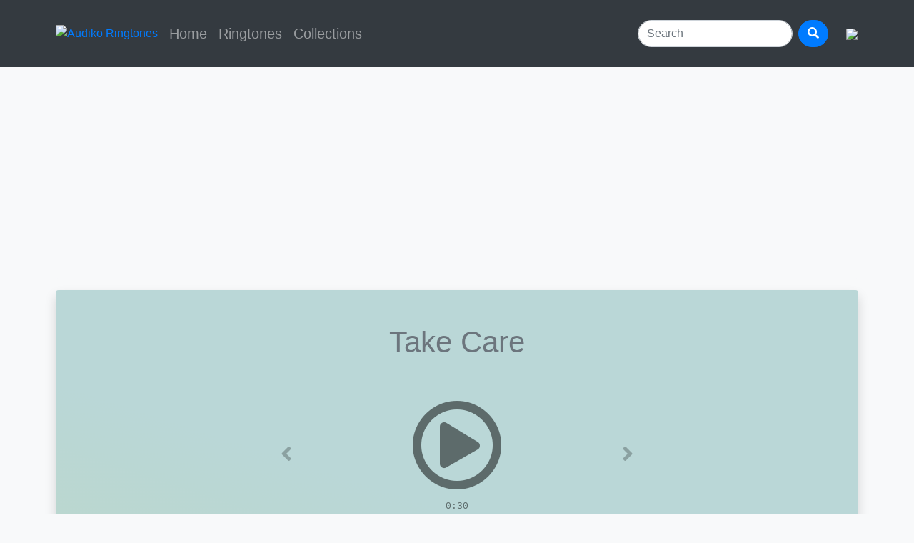

--- FILE ---
content_type: text/html; charset=UTF-8
request_url: https://m.audiko.com/ringtone/take-care?ring=40172643
body_size: 4904
content:
<!DOCTYPE html>
<html>
    <head>
        <link rel="stylesheet" href="//stackpath.bootstrapcdn.com/bootstrap/4.2.1/css/bootstrap.min.css" type="text/css">
        <link rel="stylesheet" href="//use.fontawesome.com/releases/v5.6.3/css/all.css" type="text/css">
        <link rel="stylesheet" type="text/css" href="/static/styles/css/main.css" />
        <script async src="//code.jquery.com/jquery-3.3.1.slim.min.js"></script>
        <script async src="//pagead2.googlesyndication.com/pagead/js/adsbygoogle.js"></script>
        <script async src="//stackpath.bootstrapcdn.com/bootstrap/4.2.1/js/bootstrap.min.js"></script>
        <script>
            (adsbygoogle = window.adsbygoogle || []).push({
                google_ad_client: "ca-pub-9584866515776146",
                enable_page_level_ads: true
            });
        </script>


        <script async src="https://www.googletagmanager.com/gtag/js?id=UA-1113296-23"></script>
        <script>
            window.dataLayer = window.dataLayer || [];
            function gtag(){dataLayer.push(arguments);}
            gtag('js', new Date());

            gtag('config', 'UA-1113296-23');
        </script>

        <meta name="viewport" content="width=device-width">
        <title>Take Care ringtone Free Download - Ringtone Maker Audiko</title>
    </head>
    <body>
    <nav class="navbar navbar-expand-lg navbar-dark bg-dark sticky-top">
    <div class="container py-lg-3 px-sm-2">
        <button class="navbar-toggler" type="button" data-toggle="collapse" data-target="#navbarToggler" aria-controls="navbarToggler" aria-expanded="false" aria-label="Toggle navigation"><span class="navbar-toggler-icon"></span></button>
        <a class="mr-lg-2" href="/"><img src="https://pipe.bot/img/d/m/88/a1a6a8.png" title="Audiko Ringtones" height="24"/></a>
        <div class="collapse navbar-collapse" id="navbarToggler">
            <ul class="navbar-nav mr-auto mt-2 mt-lg-0 lead">
                                    <li class="nav-item"><a class="nav-link " href="/">Home</a></li>
                                    <li class="nav-item"><a class="nav-link " href="/genres">Ringtones</a></li>
                                    <li class="nav-item"><a class="nav-link " href="/collections">Collections</a></li>
                            </ul>
            <form class="form-inline my-2 my-lg-0 flex-nowrap" method="get" action="/search">
                <input class="form-control mr-2 rounded-pill" name="q" type="search" placeholder="Search" value=""/>
                <button class="btn btn-primary rounded-pill" type="submit"><i class="fas fa-search"></i></button>
            </form>
            <a class="btn p-0 ml-lg-4 mt-2 mt-lg-0" onclick="gtag( 'event', 'ButtonPress', {
                                        'event_category' : 'Redirect to app market',
                                        'event_label' : 'Android'
                                        });" href="//play.google.com/store/apps/details?id=net.audiko2.pro&referrer=utm_source%3Daudiko%26utm_medium%3Dmsite%26utm_campaign%3Dmobile">
                <img src="//pipe.bot/img/d/m/56/b44686.svg"/>
            </a>
        </div>
    </div>
</nav>    <div class="p-1"></div>
        <div class="container">
    <div class="row">
        <div class="col p-2">
            <ins class="adsbygoogle bg-light rounded" style="display:block;"
     data-ad-client="ca-pub-9584866515776146"
     data-ad-slot="9096322282"
     data-ad-format="auto"
     data-adtest="false"
     data-full-width-responsive="true"></ins>
<script>
    (adsbygoogle = window.adsbygoogle || []).push({});
</script>        </div>
    </div>
    <div class="row">
        <div class="col p-2">
            <div class="shadow rounded d-flex flex-column py-5 bg-cover">
                <div class="d-flex flex-column">
                    <h1 class="display-1 text-secondary text-center px-5">Take Care</h1>
                    <div class="row no-gutters justify-content-center">
                        <div class="col col-md-6">

                            <div class="carousel slide" id="variations" data-ride="carousel">
                                <ol class="carousel-indicators">
                                    <li class="bg-dark active" data-target="#variations" data-slide-to="0"></li>
                                                                            <li class="bg-dark" data-target="#variations"
                                            data-slide-to="1"></li>
                                                                            <li class="bg-dark" data-target="#variations"
                                            data-slide-to="2"></li>
                                                                            <li class="bg-dark" data-target="#variations"
                                            data-slide-to="3"></li>
                                                                            <li class="bg-dark" data-target="#variations"
                                            data-slide-to="4"></li>
                                                                            <li class="bg-dark" data-target="#variations"
                                            data-slide-to="5"></li>
                                                                            <li class="bg-dark" data-target="#variations"
                                            data-slide-to="6"></li>
                                                                            <li class="bg-dark" data-target="#variations"
                                            data-slide-to="7"></li>
                                                                            <li class="bg-dark" data-target="#variations"
                                            data-slide-to="8"></li>
                                                                            <li class="bg-dark" data-target="#variations"
                                            data-slide-to="9"></li>
                                                                            <li class="bg-dark" data-target="#variations"
                                            data-slide-to="10"></li>
                                                                    </ol>

                                <div class="carousel-inner">

                                    <div class="carousel-item active">
                                        <div class="text-center py-5">
                                            <a class="d-block text-black-50 rounded-circle mb-4" id="play" href="#"
                                               title="Take Care"
                                               url="//audiko.net/get/preview/11931314/40172643/GeothaHeartspeakr-Deejay-GEO-ft-Drake---Take-Care.mp3?m=1&dle=1768624462&dlk=j3LfUzu4FISMmE4k40Vntg&source=api_39"
                                               time="0:30" index="0">
                                                <i class="far fa-play-circle fa-8x scale" id="button0"></i>
                                            </a>
                                        </div>
                                        <div class="carousel-caption">
                                            <span class="text-monospace small text-black-50" id="time0"
                                                  duration="0:30">0:30</span>
                                        </div>
                                    </div>

                                                                            <div class="carousel-item ">
                                            <div class="text-center py-5">
                                                <a class="d-block text-black-50 rounded-circle mb-4" id="play" href="#"
                                                   title="Take Care"
                                                   url="//audiko.net/get/preview/11931314/42310153/GeothaHeartspeakr-Deejay-GEO-ft-Drake---Take-Care.mp3?m=1&dle=1768624462&dlk=uglJdXJMrUnNtEbhCDAUrw&source=api_39"
                                                   time="0:30"
                                                   index="1">
                                                    <i class="far fa-play-circle fa-8x scale"
                                                       id="button1"></i>
                                                </a>
                                            </div>
                                            <div class="carousel-caption">
                                                <span class="text-monospace small text-black-50"
                                                      id="time1"
                                                      data-lol="30000 "
                                                      duration="0:30">0:30</span>
                                            </div>
                                        </div>

                                                                            <div class="carousel-item ">
                                            <div class="text-center py-5">
                                                <a class="d-block text-black-50 rounded-circle mb-4" id="play" href="#"
                                                   title="Take Care"
                                                   url="//audiko.net/get/preview/11931314/40178688/GeothaHeartspeakr-Deejay-GEO-ft-Drake---Take-Care.mp3?m=1&dle=1768624462&dlk=Vk26T_b1m7tEpvZ0MaxCCw&source=api_39"
                                                   time="0:18"
                                                   index="2">
                                                    <i class="far fa-play-circle fa-8x scale"
                                                       id="button2"></i>
                                                </a>
                                            </div>
                                            <div class="carousel-caption">
                                                <span class="text-monospace small text-black-50"
                                                      id="time2"
                                                      data-lol="18000 "
                                                      duration="0:18">0:18</span>
                                            </div>
                                        </div>

                                                                            <div class="carousel-item ">
                                            <div class="text-center py-5">
                                                <a class="d-block text-black-50 rounded-circle mb-4" id="play" href="#"
                                                   title="Take Care"
                                                   url="//audiko.net/get/preview/11931314/40233672/GeothaHeartspeakr-Deejay-GEO-ft-Drake---Take-Care.mp3?m=1&dle=1768624462&dlk=wOUkpCGzsAbBN4hz9qBPzA&source=api_39"
                                                   time="0:30"
                                                   index="3">
                                                    <i class="far fa-play-circle fa-8x scale"
                                                       id="button3"></i>
                                                </a>
                                            </div>
                                            <div class="carousel-caption">
                                                <span class="text-monospace small text-black-50"
                                                      id="time3"
                                                      data-lol="30000 "
                                                      duration="0:30">0:30</span>
                                            </div>
                                        </div>

                                                                            <div class="carousel-item ">
                                            <div class="text-center py-5">
                                                <a class="d-block text-black-50 rounded-circle mb-4" id="play" href="#"
                                                   title="Take Care"
                                                   url="//audiko.net/get/preview/11931314/40181925/GeothaHeartspeakr-Deejay-GEO-ft-Drake---Take-Care.mp3?m=1&dle=1768624462&dlk=wyNOhiRSwruyuFDbx60O6g&source=api_39"
                                                   time="0:30"
                                                   index="4">
                                                    <i class="far fa-play-circle fa-8x scale"
                                                       id="button4"></i>
                                                </a>
                                            </div>
                                            <div class="carousel-caption">
                                                <span class="text-monospace small text-black-50"
                                                      id="time4"
                                                      data-lol="30000 "
                                                      duration="0:30">0:30</span>
                                            </div>
                                        </div>

                                                                            <div class="carousel-item ">
                                            <div class="text-center py-5">
                                                <a class="d-block text-black-50 rounded-circle mb-4" id="play" href="#"
                                                   title="Take Care"
                                                   url="//audiko.net/get/preview/11931314/40185880/GeothaHeartspeakr-Deejay-GEO-ft-Drake---Take-Care.mp3?m=1&dle=1768624462&dlk=x14y6BloIjdx3c1eJf8hIg&source=api_39"
                                                   time="0:30"
                                                   index="5">
                                                    <i class="far fa-play-circle fa-8x scale"
                                                       id="button5"></i>
                                                </a>
                                            </div>
                                            <div class="carousel-caption">
                                                <span class="text-monospace small text-black-50"
                                                      id="time5"
                                                      data-lol="30000 "
                                                      duration="0:30">0:30</span>
                                            </div>
                                        </div>

                                                                            <div class="carousel-item ">
                                            <div class="text-center py-5">
                                                <a class="d-block text-black-50 rounded-circle mb-4" id="play" href="#"
                                                   title="Take Care"
                                                   url="//audiko.net/get/preview/11931314/40186554/GeothaHeartspeakr-Deejay-GEO-ft-Drake---Take-Care.mp3?m=1&dle=1768624462&dlk=MWm--gbKjUBH6H3RAV1eCA&source=api_39"
                                                   time="0:30"
                                                   index="6">
                                                    <i class="far fa-play-circle fa-8x scale"
                                                       id="button6"></i>
                                                </a>
                                            </div>
                                            <div class="carousel-caption">
                                                <span class="text-monospace small text-black-50"
                                                      id="time6"
                                                      data-lol="30000 "
                                                      duration="0:30">0:30</span>
                                            </div>
                                        </div>

                                                                            <div class="carousel-item ">
                                            <div class="text-center py-5">
                                                <a class="d-block text-black-50 rounded-circle mb-4" id="play" href="#"
                                                   title="Take Care"
                                                   url="//audiko.net/get/preview/11931314/41012991/GeothaHeartspeakr-Deejay-GEO-ft-Drake---Take-Care.mp3?m=1&dle=1768624462&dlk=2M6yJMcquiPngViq4QCTmQ&source=api_39"
                                                   time="0:30"
                                                   index="7">
                                                    <i class="far fa-play-circle fa-8x scale"
                                                       id="button7"></i>
                                                </a>
                                            </div>
                                            <div class="carousel-caption">
                                                <span class="text-monospace small text-black-50"
                                                      id="time7"
                                                      data-lol="30000 "
                                                      duration="0:30">0:30</span>
                                            </div>
                                        </div>

                                                                            <div class="carousel-item ">
                                            <div class="text-center py-5">
                                                <a class="d-block text-black-50 rounded-circle mb-4" id="play" href="#"
                                                   title="Take Care"
                                                   url="//audiko.net/get/preview/11931314/41016166/GeothaHeartspeakr-Deejay-GEO-ft-Drake---Take-Care.mp3?m=1&dle=1768624462&dlk=4OYj2Ow3MuDAFUPlkg28wQ&source=api_39"
                                                   time="0:30"
                                                   index="8">
                                                    <i class="far fa-play-circle fa-8x scale"
                                                       id="button8"></i>
                                                </a>
                                            </div>
                                            <div class="carousel-caption">
                                                <span class="text-monospace small text-black-50"
                                                      id="time8"
                                                      data-lol="30000 "
                                                      duration="0:30">0:30</span>
                                            </div>
                                        </div>

                                                                            <div class="carousel-item ">
                                            <div class="text-center py-5">
                                                <a class="d-block text-black-50 rounded-circle mb-4" id="play" href="#"
                                                   title="Take Care"
                                                   url="//audiko.net/get/preview/11931314/40186319/GeothaHeartspeakr-Deejay-GEO-ft-Drake---Take-Care.mp3?m=1&dle=1768624462&dlk=yZ_ege67Rb0RTONk5mQtCA&source=api_39"
                                                   time="0:30"
                                                   index="9">
                                                    <i class="far fa-play-circle fa-8x scale"
                                                       id="button9"></i>
                                                </a>
                                            </div>
                                            <div class="carousel-caption">
                                                <span class="text-monospace small text-black-50"
                                                      id="time9"
                                                      data-lol="30000 "
                                                      duration="0:30">0:30</span>
                                            </div>
                                        </div>

                                                                            <div class="carousel-item ">
                                            <div class="text-center py-5">
                                                <a class="d-block text-black-50 rounded-circle mb-4" id="play" href="#"
                                                   title="Take Care"
                                                   url="//audiko.net/get/preview/11931314/40242496/GeothaHeartspeakr-Deejay-GEO-ft-Drake---Take-Care.mp3?m=1&dle=1768624462&dlk=aTVzx5rC0vBOYWdeGFWueQ&source=api_39"
                                                   time="0:30"
                                                   index="10">
                                                    <i class="far fa-play-circle fa-8x scale"
                                                       id="button10"></i>
                                                </a>
                                            </div>
                                            <div class="carousel-caption">
                                                <span class="text-monospace small text-black-50"
                                                      id="time10"
                                                      data-lol="30000 "
                                                      duration="0:30">0:30</span>
                                            </div>
                                        </div>

                                    
                                    <a class="carousel-control-prev text-black-50"
                                       id="prev" href="#variations" role="button"
                                       onclick="gtag( 'event',  'Player',  {
                                               'event_category' : 'Play Variant',
                                               'event_label' : 'Take Care'
                                               } );
                                               gtag( 'event',  'Play Variant',  {
                                               'event_category' : 'Ringtone',
                                               'event_label' : 'Take Care'
                                               });
                                               "
                                       data-slide="prev">
                                        <i class="fas fa-angle-left fa-2x"></i>
                                        <span class="sr-only">Previous</span>
                                    </a>
                                    <a class="carousel-control-next text-black-50"
                                       id="next" href="#variations" role="button"
                                       onclick="gtag( 'event',  'Player',  {
                                               'event_category' : 'Play Variant',
                                               'event_label' : 'Take Care'
                                               });
                                               gtag( 'event',  'Play Variant',  {
                                               'event_category' : 'Ringtone',
                                               'event_label' : 'Take Care'
                                               });
                                               "
                                       data-slide="next">
                                        <i class="fas fa-angle-right fa-2x"></i>
                                        <span class="sr-only">Next</span>
                                    </a>

                                </div>
                            </div>

                        </div>
                    </div>
                    <div class="accordion d-flex flex-column align-items-center pt-4" id="options">
                        <button class="btn btn-lg btn-primary rounded-pill my-2" type="button" data-toggle="collapse"
                                data-target="#collapseOne" aria-expanded="false" aria-controls="collapseOne"><i
                                    class="fas fa-download mr-2"></i>Get Ringtone
                        </button>
                        <div class="collapse" id="collapseOne" aria-labelledby="headingOne" data-parent="#options">
                            <div class="pb-4 pt-2 text-center">
                                <a class="lead" id="iphone"
                                   onclick="gtag( 'event',  'Download',  {
                                           'event_category' : 'Iphone',
                                           'event_label' : 'Take Care'
                                           } );
                                           gtag( 'event',  'Iphone',  {
                                           'event_category' : 'Download',
                                           'event_label' : 'Take Care'
                                           } );"
                                   href="//audiko.net/get/iphone/11931314/40172643/GeothaHeartspeakr-Deejay-GEO-ft-Drake---Take-Care.m4r?m=1&dle=1768624462&dlk=j3LfUzu4FISMmE4k40Vntg&source=api_39"
                                   url="http://audiko.net/get/iphone/11931314/40172643/GeothaHeartspeakr-Deejay-GEO-ft-Drake---Take-Care.m4r?m=1&dle=1768624462&dlk=j3LfUzu4FISMmE4k40Vntg&source=api_39">
                                    <span class="d-none d-sm-inline">Ringtone for </span>iPhone</a><span class="mx-1"> &middot; </span>
                                <a class="lead" id="android"
                                   onclick="gtag( 'event',  'Download',  {
                                           'event_category' : 'Desktop',
                                           'event_label' : 'Take Care'
                                           } );
                                           gtag( 'event',  'Desktop',  {
                                           'event_category' : 'Download',
                                           'event_label' : 'Take Care'
                                           } );"
                                   href="//play.google.com/store/apps/details?id=net.audiko2.pro&referrer=utm_source%3Daudiko%26utm_medium%3Dmsite%26utm_campaign%3Dmobile"
                                   url="https://play.google.com/store/apps/details?id=net.audiko2.pro&referrer=utm_source%3Daudiko%26utm_medium%3Dmsite%26utm_campaign%3Dmobile"
                                >
                                    <span class="d-none d-sm-inline">Ringtone for </span>Android</a>
                                <div class="clearfix"></div>
                                <a class="btn p-0 mt-2" onclick="gtag( 'event', 'ButtonPress', {
                                        'event_category' : 'Redirect to app market',
                                        'event_label' : 'Android'
                                        });"
                                   href="//play.google.com/store/apps/details?id=net.audiko2.pro&referrer=utm_source%3Daudiko%26utm_medium%3Dmsite%26utm_campaign%3Dmobile">
                                    <img src="https://pipe.bot/img/d/m/56/b44686.svg"/>
                                </a>
                            </div>
                        </div>
                        <button class="btn text-primary rounded-pill my-2" type="button" data-toggle="collapse"
                                data-target="#collapseTwo" aria-expanded="false" aria-controls="collapseTwo"><i
                                    class="fas fa-share mr-2"></i>Share with friends
                        </button>
                        <div class="collapse" id="collapseTwo" aria-labelledby="headingTwo" data-parent="#options">
                            <div class="d-flex justify-content-center pb-4 pt-2"><a
                                        class="d-block text-secondary rounded-circle mx-3 mx-sm-3" href="#"><i
                                            class="fab fa-facebook fa-2x"></i></a><a
                                        class="d-block text-secondary rounded-circle mx-3 mx-sm-3" href="#"><i
                                            class="fab fa-viber fa-2x"></i></a><a
                                        class="d-block text-secondary rounded-circle mx-3 mx-sm-3" href="#"><i
                                            class="fab fa-line fa-2x"></i></a><a
                                        class="d-block text-secondary rounded-circle mx-3 mx-sm-3" href="#"><i
                                            class="fab fa-twitter fa-2x"></i></a></div>
                        </div>
                    </div>
                </div>
            </div>
        </div>
    </div>
    <div class="row">
        <div class="col p-2">
            <!-- Responsive bottom-->
            <ins class="adsbygoogle bg-light rounded" style="display:block;"
     data-ad-client="ca-pub-9584866515776146"
     data-ad-slot="8000886557"
     data-ad-format="auto"
     data-adtest="false"
     data-full-width-responsive="true"></ins>
<script>
    (adsbygoogle = window.adsbygoogle || []).push({});
</script>        </div>
    </div>
</div>
<div class="container text-center pt-4">
    <span class="display-1">Similars</span>

</div>
<div class="container">
    <div class="row">
                    <div class="col-12 col-md-8 col-lg-4 p-2 order-2 order-md-3 order-lg-2">
                <ins class="adsbygoogle bg-light rounded" style="display:block;"
     data-ad-client="ca-pub-9584866515776146"
     data-ad-slot="9860763139"
     data-ad-format="auto"
     data-adtest="false"
     data-full-width-responsive="true"></ins>
<script>
    (adsbygoogle = window.adsbygoogle || []).push({});
</script>            </div>
                    <div class="col-12 col-md-8 col-lg-4 p-2 order-5 order-md-6 p-2">
                <ins class="adsbygoogle bg-light rounded" style="display:block;"
     data-ad-client="ca-pub-9584866515776146"
     data-ad-slot="4225293077"
     data-ad-format="auto"
     data-adtest="false"
     data-full-width-responsive="true"></ins>
<script>
    (adsbygoogle = window.adsbygoogle || []).push({});
</script>            </div>
                    <div class="col-12 col-md-8 col-lg-4 p-2 order-8 order-md-7 order-lg-9">
                <ins class="adsbygoogle bg-light rounded" style="display:block;"
     data-ad-client="ca-pub-9584866515776146"
     data-ad-slot="9096322282"
     data-ad-format="auto"
     data-adtest="false"
     data-full-width-responsive="true"></ins>
<script>
    (adsbygoogle = window.adsbygoogle || []).push({});
</script>            </div>
        
                    <div class="col-6 col-md-4 col-lg-2 p-2 order-0">
                <div class="shadow-sm rounded text-center p-3 py-5 h-100"
                     style="background-color:#d7d0ba">
                    <a class="text-black-50 pt-5"
                       href="/ringtone/take-care?ring=42310153">
                        <i class="fas fa-bell fa-6x text-black-50"></i>
                        <div class="py-2 leadr" title="Take Care">Take Care</div>
                    </a>
                </div>
            </div>
                    <div class="col-6 col-md-4 col-lg-2 p-2 order-1">
                <div class="shadow-sm rounded text-center p-3 py-5 h-100"
                     style="background-color:#d0d7ba">
                    <a class="text-black-50 pt-5"
                       href="/ringtone/drake-s-take-care-era-type-beat?ring=40984636">
                        <i class="fas fa-bell fa-6x text-black-50"></i>
                        <div class="py-2 leadr" title="Drake's Take Care Era Type Beat">Drake's Take Care Era Type Beat</div>
                    </a>
                </div>
            </div>
                    <div class="col-6 col-md-4 col-lg-2 p-2 order-3 order-md-2 order-lg-3">
                <div class="shadow-sm rounded text-center p-3 py-5 h-100"
                     style="background-color:#bad7d7">
                    <a class="text-black-50 pt-5"
                       href="/ringtone/industry-baby-autumn-drake-project-remix-radio-edit-li?ring=44888659">
                        <i class="fas fa-bell fa-6x text-black-50"></i>
                        <div class="py-2 leadr" title="INDUSTRY BABY (Autumn Drake Project remix) [Radio Edit] - Li">INDUSTRY BABY (Autumn Drake Project remix) [Radio Edit] - Li</div>
                    </a>
                </div>
            </div>
                    <div class="col-6 col-md-4 col-lg-2 p-2 order-4">
                <div class="shadow-sm rounded text-center p-3 py-5 h-100"
                     style="background-color:#bad7d7">
                    <a class="text-black-50 pt-5"
                       href="/ringtone/life-takes-care-of-life-mooji-satsang-at-monte-sahaja?ring=40019491">
                        <i class="fas fa-bell fa-6x text-black-50"></i>
                        <div class="py-2 leadr" title="Life Takes Care of Life - Mooji Satsang at Monte Sahaja">Life Takes Care of Life - Mooji Satsang at Monte Sahaja</div>
                    </a>
                </div>
            </div>
                    <div class="col-6 col-md-4 col-lg-2 p-2 order-7 order-sm-6 order-md-5">
                <div class="shadow-sm rounded text-center p-3 py-5 h-100"
                     style="background-color:#bad7d7">
                    <a class="text-black-50 pt-5"
                       href="/ringtone/bad-bunny?ring=43501200">
                        <i class="fas fa-bell fa-6x text-black-50"></i>
                        <div class="py-2 leadr" title="Bad Bunny">Bad Bunny</div>
                    </a>
                </div>
            </div>
                    <div class="col-6 col-md-4 col-lg-2 p-2 order-7 order-sm-7 order-md-8 order-lg-7">
                <div class="shadow-sm rounded text-center p-3 py-5 h-100"
                     style="background-color:#bad7d7">
                    <a class="text-black-50 pt-5"
                       href="/ringtone/god-s-plan?ring=42614916">
                        <i class="fas fa-bell fa-6x text-black-50"></i>
                        <div class="py-2 leadr" title="God's Plan">God's Plan</div>
                    </a>
                </div>
            </div>
                    <div class="col-6 col-md-4 col-lg-2 p-2 order-8">
                <div class="shadow-sm rounded text-center p-3 py-5 h-100"
                     style="background-color:#d0d7ba">
                    <a class="text-black-50 pt-5"
                       href="/ringtone/hotline-bling?ring=41912285">
                        <i class="fas fa-bell fa-6x text-black-50"></i>
                        <div class="py-2 leadr" title="Hotline Bling">Hotline Bling</div>
                    </a>
                </div>
            </div>
                    <div class="col-6 col-md-4 col-lg-2 p-2 order-8">
                <div class="shadow-sm rounded text-center p-3 py-5 h-100"
                     style="background-color:#bad7d7">
                    <a class="text-black-50 pt-5"
                       href="/ringtone/drake-ft-wizkid-kyla-one-dance?ring=40784694">
                        <i class="fas fa-bell fa-6x text-black-50"></i>
                        <div class="py-2 leadr" title="Drake Ft. Wizkid & Kyla - One Dance">Drake Ft. Wizkid & Kyla - One Dance</div>
                    </a>
                </div>
            </div>
                    <div class="col-6 col-md-4 col-lg-2 p-2 order-8">
                <div class="shadow-sm rounded text-center p-3 py-5 h-100"
                     style="background-color:#d7d0ba">
                    <a class="text-black-50 pt-5"
                       href="/ringtone/god-s-plan?ring=42947404">
                        <i class="fas fa-bell fa-6x text-black-50"></i>
                        <div class="py-2 leadr" title="God's Plan">God's Plan</div>
                    </a>
                </div>
            </div>
                    <div class="col-6 col-md-4 col-lg-2 p-2 order-8">
                <div class="shadow-sm rounded text-center p-3 py-5 h-100"
                     style="background-color:#bad7d7">
                    <a class="text-black-50 pt-5"
                       href="/ringtone/t-i?ring=40621143">
                        <i class="fas fa-bell fa-6x text-black-50"></i>
                        <div class="py-2 leadr" title="T.I.">T.I.</div>
                    </a>
                </div>
            </div>
                    <div class="col-6 col-md-4 col-lg-2 p-2 order-8">
                <div class="shadow-sm rounded text-center p-3 py-5 h-100"
                     style="background-color:#bad7d7">
                    <a class="text-black-50 pt-5"
                       href="/ringtone/jumpman-devvon-terrell-x-drake-x-future?ring=39235377">
                        <i class="fas fa-bell fa-6x text-black-50"></i>
                        <div class="py-2 leadr" title="Jumpman - Devvon Terrell X Drake X Future">Jumpman - Devvon Terrell X Drake X Future</div>
                    </a>
                </div>
            </div>
                    <div class="col-6 col-md-4 col-lg-2 p-2 order-10">
                <div class="shadow-sm rounded text-center p-3 py-5 h-100"
                     style="background-color:#bad7d7">
                    <a class="text-black-50 pt-5"
                       href="/ringtone/my-way?ring=40737333">
                        <i class="fas fa-bell fa-6x text-black-50"></i>
                        <div class="py-2 leadr" title="My Way">My Way</div>
                    </a>
                </div>
            </div>
                    <div class="col-6 col-md-4 col-lg-2 p-2 order-10">
                <div class="shadow-sm rounded text-center p-3 py-5 h-100"
                     style="background-color:#d0d7ba">
                    <a class="text-black-50 pt-5"
                       href="/ringtone/passionfruit?ring=41265943">
                        <i class="fas fa-bell fa-6x text-black-50"></i>
                        <div class="py-2 leadr" title="Passionfruit">Passionfruit</div>
                    </a>
                </div>
            </div>
                    <div class="col-6 col-md-4 col-lg-2 p-2 order-10">
                <div class="shadow-sm rounded text-center p-3 py-5 h-100"
                     style="background-color:#bad7d7">
                    <a class="text-black-50 pt-5"
                       href="/ringtone/trust-issues?ring=39238561">
                        <i class="fas fa-bell fa-6x text-black-50"></i>
                        <div class="py-2 leadr" title="Trust Issues">Trust Issues</div>
                    </a>
                </div>
            </div>
                    <div class="col-6 col-md-4 col-lg-2 p-2 order-10">
                <div class="shadow-sm rounded text-center p-3 py-5 h-100"
                     style="background-color:#d7d0ba">
                    <a class="text-black-50 pt-5"
                       href="/ringtone/drake-toosie-slide-br33zy-x-maniia-club-remix?ring=44381037">
                        <i class="fas fa-bell fa-6x text-black-50"></i>
                        <div class="py-2 leadr" title="Drake - Toosie Slide [BR33ZY X MANIIA] (Club Remix)">Drake - Toosie Slide [BR33ZY X MANIIA] (Club Remix)</div>
                    </a>
                </div>
            </div>
                    <div class="col-6 col-md-4 col-lg-2 p-2 order-10">
                <div class="shadow-sm rounded text-center p-3 py-5 h-100"
                     style="background-color:#bad7d7">
                    <a class="text-black-50 pt-5"
                       href="/ringtone/both?ring=40752758">
                        <i class="fas fa-bell fa-6x text-black-50"></i>
                        <div class="py-2 leadr" title="Both">Both</div>
                    </a>
                </div>
            </div>
                    <div class="col-6 col-md-4 col-lg-2 p-2 order-10">
                <div class="shadow-sm rounded text-center p-3 py-5 h-100"
                     style="background-color:#d7d0ba">
                    <a class="text-black-50 pt-5"
                       href="/ringtone/drake-trust-issues-ft-cruz-cobain?ring=39239211">
                        <i class="fas fa-bell fa-6x text-black-50"></i>
                        <div class="py-2 leadr" title="Drake - Trust Issues ft. Cruz Cobain">Drake - Trust Issues ft. Cruz Cobain</div>
                    </a>
                </div>
            </div>
            </div>

</div>

<script type="text/javascript" src="/static/js/ringtone-player.js"></script>
        <footer class="p-4 bg-light border-top">
            <div class="d-flex">
                <ul class="nav">
                    <li class="nav-item"><a class="nav-link text-secondary" href="//audiko.net/privacy.html">Privacy Policy</a></li>
                    <li class="nav-item"><a class="nav-link text-secondary" href="//audiko.net/tou.html">Terms of Use</a></li>
                    <li class="nav-item"><a class="nav-link text-secondary" href="/genres">Ringtones</a></li>
                    <li class="nav-item"><a class="nav-link text-secondary" href="/collection">Collections</a></li>
                </ul>
            </div>
            <p class="m-3"><i class="fab fa-creative-commons"></i> All materials on this site are licensed under the <a class="text-secondary" rel="license" href="https://creativecommons.org/licenses/by/4.0/legalcode.uk">Creative Commons Attribution License 4.0 International</a>, unless otherwise specified on the relevant page.</p>
            <address class="m-3">
                <p>© 2026 <a class="text-secondary" href="/">Audiko</a> • <a class="text-secondary" href="mailto:dmca@audiko.net">DMCA</a></p>
            </address>
        </footer>
    </body>
</html>


--- FILE ---
content_type: text/html; charset=utf-8
request_url: https://www.google.com/recaptcha/api2/aframe
body_size: 266
content:
<!DOCTYPE HTML><html><head><meta http-equiv="content-type" content="text/html; charset=UTF-8"></head><body><script nonce="3m2tnG3uQE6CaRqbD88iug">/** Anti-fraud and anti-abuse applications only. See google.com/recaptcha */ try{var clients={'sodar':'https://pagead2.googlesyndication.com/pagead/sodar?'};window.addEventListener("message",function(a){try{if(a.source===window.parent){var b=JSON.parse(a.data);var c=clients[b['id']];if(c){var d=document.createElement('img');d.src=c+b['params']+'&rc='+(localStorage.getItem("rc::a")?sessionStorage.getItem("rc::b"):"");window.document.body.appendChild(d);sessionStorage.setItem("rc::e",parseInt(sessionStorage.getItem("rc::e")||0)+1);localStorage.setItem("rc::h",'1768365265490');}}}catch(b){}});window.parent.postMessage("_grecaptcha_ready", "*");}catch(b){}</script></body></html>